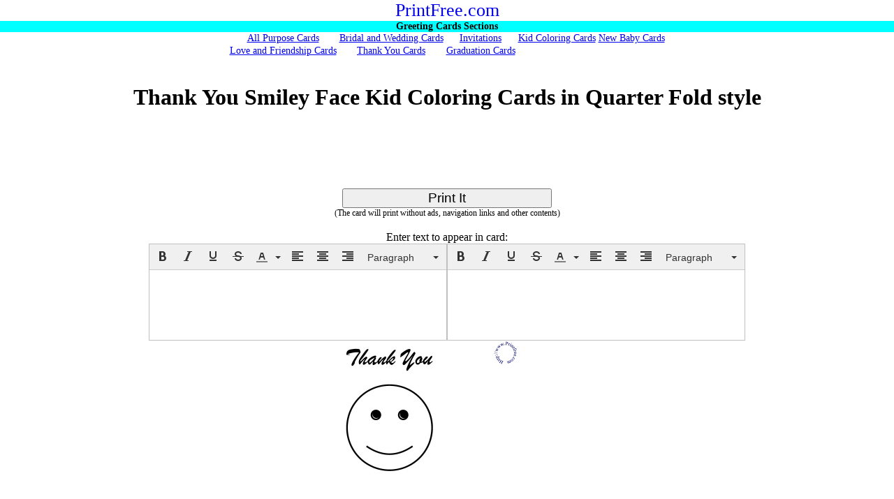

--- FILE ---
content_type: text/html; charset=UTF-8
request_url: https://printfree.com/show_card/greeting_cards/kid_coloring_cards/Thank_You_Smiley_Face-quarter_fold
body_size: 7218
content:
<html><head><script>var __ezHttpConsent={setByCat:function(src,tagType,attributes,category,force,customSetScriptFn=null){var setScript=function(){if(force||window.ezTcfConsent[category]){if(typeof customSetScriptFn==='function'){customSetScriptFn();}else{var scriptElement=document.createElement(tagType);scriptElement.src=src;attributes.forEach(function(attr){for(var key in attr){if(attr.hasOwnProperty(key)){scriptElement.setAttribute(key,attr[key]);}}});var firstScript=document.getElementsByTagName(tagType)[0];firstScript.parentNode.insertBefore(scriptElement,firstScript);}}};if(force||(window.ezTcfConsent&&window.ezTcfConsent.loaded)){setScript();}else if(typeof getEzConsentData==="function"){getEzConsentData().then(function(ezTcfConsent){if(ezTcfConsent&&ezTcfConsent.loaded){setScript();}else{console.error("cannot get ez consent data");force=true;setScript();}});}else{force=true;setScript();console.error("getEzConsentData is not a function");}},};</script>
<script>var ezTcfConsent=window.ezTcfConsent?window.ezTcfConsent:{loaded:false,store_info:false,develop_and_improve_services:false,measure_ad_performance:false,measure_content_performance:false,select_basic_ads:false,create_ad_profile:false,select_personalized_ads:false,create_content_profile:false,select_personalized_content:false,understand_audiences:false,use_limited_data_to_select_content:false,};function getEzConsentData(){return new Promise(function(resolve){document.addEventListener("ezConsentEvent",function(event){var ezTcfConsent=event.detail.ezTcfConsent;resolve(ezTcfConsent);});});}</script>
<script>if(typeof _setEzCookies!=='function'){function _setEzCookies(ezConsentData){var cookies=window.ezCookieQueue;for(var i=0;i<cookies.length;i++){var cookie=cookies[i];if(ezConsentData&&ezConsentData.loaded&&ezConsentData[cookie.tcfCategory]){document.cookie=cookie.name+"="+cookie.value;}}}}
window.ezCookieQueue=window.ezCookieQueue||[];if(typeof addEzCookies!=='function'){function addEzCookies(arr){window.ezCookieQueue=[...window.ezCookieQueue,...arr];}}
addEzCookies([{name:"ezoab_186986",value:"mod298; Path=/; Domain=printfree.com; Max-Age=7200",tcfCategory:"store_info",isEzoic:"true",},{name:"ezosuibasgeneris-1",value:"9f6d6fa6-a257-43bb-4695-3e8c9c969ab6; Path=/; Domain=printfree.com; Expires=Fri, 29 Jan 2027 19:50:21 UTC; Secure; SameSite=None",tcfCategory:"understand_audiences",isEzoic:"true",}]);if(window.ezTcfConsent&&window.ezTcfConsent.loaded){_setEzCookies(window.ezTcfConsent);}else if(typeof getEzConsentData==="function"){getEzConsentData().then(function(ezTcfConsent){if(ezTcfConsent&&ezTcfConsent.loaded){_setEzCookies(window.ezTcfConsent);}else{console.error("cannot get ez consent data");_setEzCookies(window.ezTcfConsent);}});}else{console.error("getEzConsentData is not a function");_setEzCookies(window.ezTcfConsent);}</script><script type="text/javascript" data-ezscrex='false' data-cfasync='false'>window._ezaq = Object.assign({"edge_cache_status":12,"edge_response_time":87,"url":"https://printfree.com/show_card/greeting_cards/kid_coloring_cards/Thank_You_Smiley_Face-quarter_fold"}, typeof window._ezaq !== "undefined" ? window._ezaq : {});</script><script type="text/javascript" data-ezscrex='false' data-cfasync='false'>window._ezaq = Object.assign({"ab_test_id":"mod298"}, typeof window._ezaq !== "undefined" ? window._ezaq : {});window.__ez=window.__ez||{};window.__ez.tf={};</script><script type="text/javascript" data-ezscrex='false' data-cfasync='false'>window.ezDisableAds = true;</script><script data-ezscrex='false' data-cfasync='false' data-pagespeed-no-defer>var __ez=__ez||{};__ez.stms=Date.now();__ez.evt={};__ez.script={};__ez.ck=__ez.ck||{};__ez.template={};__ez.template.isOrig=true;window.__ezScriptHost="//www.ezojs.com";__ez.queue=__ez.queue||function(){var e=0,i=0,t=[],n=!1,o=[],r=[],s=!0,a=function(e,i,n,o,r,s,a){var l=arguments.length>7&&void 0!==arguments[7]?arguments[7]:window,d=this;this.name=e,this.funcName=i,this.parameters=null===n?null:w(n)?n:[n],this.isBlock=o,this.blockedBy=r,this.deleteWhenComplete=s,this.isError=!1,this.isComplete=!1,this.isInitialized=!1,this.proceedIfError=a,this.fWindow=l,this.isTimeDelay=!1,this.process=function(){f("... func = "+e),d.isInitialized=!0,d.isComplete=!0,f("... func.apply: "+e);var i=d.funcName.split("."),n=null,o=this.fWindow||window;i.length>3||(n=3===i.length?o[i[0]][i[1]][i[2]]:2===i.length?o[i[0]][i[1]]:o[d.funcName]),null!=n&&n.apply(null,this.parameters),!0===d.deleteWhenComplete&&delete t[e],!0===d.isBlock&&(f("----- F'D: "+d.name),m())}},l=function(e,i,t,n,o,r,s){var a=arguments.length>7&&void 0!==arguments[7]?arguments[7]:window,l=this;this.name=e,this.path=i,this.async=o,this.defer=r,this.isBlock=t,this.blockedBy=n,this.isInitialized=!1,this.isError=!1,this.isComplete=!1,this.proceedIfError=s,this.fWindow=a,this.isTimeDelay=!1,this.isPath=function(e){return"/"===e[0]&&"/"!==e[1]},this.getSrc=function(e){return void 0!==window.__ezScriptHost&&this.isPath(e)&&"banger.js"!==this.name?window.__ezScriptHost+e:e},this.process=function(){l.isInitialized=!0,f("... file = "+e);var i=this.fWindow?this.fWindow.document:document,t=i.createElement("script");t.src=this.getSrc(this.path),!0===o?t.async=!0:!0===r&&(t.defer=!0),t.onerror=function(){var e={url:window.location.href,name:l.name,path:l.path,user_agent:window.navigator.userAgent};"undefined"!=typeof _ezaq&&(e.pageview_id=_ezaq.page_view_id);var i=encodeURIComponent(JSON.stringify(e)),t=new XMLHttpRequest;t.open("GET","//g.ezoic.net/ezqlog?d="+i,!0),t.send(),f("----- ERR'D: "+l.name),l.isError=!0,!0===l.isBlock&&m()},t.onreadystatechange=t.onload=function(){var e=t.readyState;f("----- F'D: "+l.name),e&&!/loaded|complete/.test(e)||(l.isComplete=!0,!0===l.isBlock&&m())},i.getElementsByTagName("head")[0].appendChild(t)}},d=function(e,i){this.name=e,this.path="",this.async=!1,this.defer=!1,this.isBlock=!1,this.blockedBy=[],this.isInitialized=!0,this.isError=!1,this.isComplete=i,this.proceedIfError=!1,this.isTimeDelay=!1,this.process=function(){}};function c(e,i,n,s,a,d,c,u,f){var m=new l(e,i,n,s,a,d,c,f);!0===u?o[e]=m:r[e]=m,t[e]=m,h(m)}function h(e){!0!==u(e)&&0!=s&&e.process()}function u(e){if(!0===e.isTimeDelay&&!1===n)return f(e.name+" blocked = TIME DELAY!"),!0;if(w(e.blockedBy))for(var i=0;i<e.blockedBy.length;i++){var o=e.blockedBy[i];if(!1===t.hasOwnProperty(o))return f(e.name+" blocked = "+o),!0;if(!0===e.proceedIfError&&!0===t[o].isError)return!1;if(!1===t[o].isComplete)return f(e.name+" blocked = "+o),!0}return!1}function f(e){var i=window.location.href,t=new RegExp("[?&]ezq=([^&#]*)","i").exec(i);"1"===(t?t[1]:null)&&console.debug(e)}function m(){++e>200||(f("let's go"),p(o),p(r))}function p(e){for(var i in e)if(!1!==e.hasOwnProperty(i)){var t=e[i];!0===t.isComplete||u(t)||!0===t.isInitialized||!0===t.isError?!0===t.isError?f(t.name+": error"):!0===t.isComplete?f(t.name+": complete already"):!0===t.isInitialized&&f(t.name+": initialized already"):t.process()}}function w(e){return"[object Array]"==Object.prototype.toString.call(e)}return window.addEventListener("load",(function(){setTimeout((function(){n=!0,f("TDELAY -----"),m()}),5e3)}),!1),{addFile:c,addFileOnce:function(e,i,n,o,r,s,a,l,d){t[e]||c(e,i,n,o,r,s,a,l,d)},addDelayFile:function(e,i){var n=new l(e,i,!1,[],!1,!1,!0);n.isTimeDelay=!0,f(e+" ...  FILE! TDELAY"),r[e]=n,t[e]=n,h(n)},addFunc:function(e,n,s,l,d,c,u,f,m,p){!0===c&&(e=e+"_"+i++);var w=new a(e,n,s,l,d,u,f,p);!0===m?o[e]=w:r[e]=w,t[e]=w,h(w)},addDelayFunc:function(e,i,n){var o=new a(e,i,n,!1,[],!0,!0);o.isTimeDelay=!0,f(e+" ...  FUNCTION! TDELAY"),r[e]=o,t[e]=o,h(o)},items:t,processAll:m,setallowLoad:function(e){s=e},markLoaded:function(e){if(e&&0!==e.length){if(e in t){var i=t[e];!0===i.isComplete?f(i.name+" "+e+": error loaded duplicate"):(i.isComplete=!0,i.isInitialized=!0)}else t[e]=new d(e,!0);f("markLoaded dummyfile: "+t[e].name)}},logWhatsBlocked:function(){for(var e in t)!1!==t.hasOwnProperty(e)&&u(t[e])}}}();__ez.evt.add=function(e,t,n){e.addEventListener?e.addEventListener(t,n,!1):e.attachEvent?e.attachEvent("on"+t,n):e["on"+t]=n()},__ez.evt.remove=function(e,t,n){e.removeEventListener?e.removeEventListener(t,n,!1):e.detachEvent?e.detachEvent("on"+t,n):delete e["on"+t]};__ez.script.add=function(e){var t=document.createElement("script");t.src=e,t.async=!0,t.type="text/javascript",document.getElementsByTagName("head")[0].appendChild(t)};__ez.dot=__ez.dot||{};__ez.queue.addFileOnce('/detroitchicago/boise.js', '/detroitchicago/boise.js?gcb=195-0&cb=5', true, [], true, false, true, false);__ez.queue.addFileOnce('/parsonsmaize/abilene.js', '/parsonsmaize/abilene.js?gcb=195-0&cb=e80eca0cdb', true, [], true, false, true, false);__ez.queue.addFileOnce('/parsonsmaize/mulvane.js', '/parsonsmaize/mulvane.js?gcb=195-0&cb=e75e48eec0', true, ['/parsonsmaize/abilene.js'], true, false, true, false);__ez.queue.addFileOnce('/detroitchicago/birmingham.js', '/detroitchicago/birmingham.js?gcb=195-0&cb=539c47377c', true, ['/parsonsmaize/abilene.js'], true, false, true, false);</script>
<script data-ezscrex="false" type="text/javascript" data-cfasync="false">window._ezaq = Object.assign({"ad_cache_level":0,"adpicker_placement_cnt":0,"ai_placeholder_cache_level":0,"ai_placeholder_placement_cnt":-1,"domain":"printfree.com","domain_id":186986,"ezcache_level":1,"ezcache_skip_code":0,"has_bad_image":0,"has_bad_words":0,"is_sitespeed":0,"lt_cache_level":0,"response_size":15379,"response_size_orig":9449,"response_time_orig":75,"template_id":5,"url":"https://printfree.com/show_card/greeting_cards/kid_coloring_cards/Thank_You_Smiley_Face-quarter_fold","word_count":0,"worst_bad_word_level":0}, typeof window._ezaq !== "undefined" ? window._ezaq : {});__ez.queue.markLoaded('ezaqBaseReady');</script>
<script type='text/javascript' data-ezscrex='false' data-cfasync='false'>
window.ezAnalyticsStatic = true;

function analyticsAddScript(script) {
	var ezDynamic = document.createElement('script');
	ezDynamic.type = 'text/javascript';
	ezDynamic.innerHTML = script;
	document.head.appendChild(ezDynamic);
}
function getCookiesWithPrefix() {
    var allCookies = document.cookie.split(';');
    var cookiesWithPrefix = {};

    for (var i = 0; i < allCookies.length; i++) {
        var cookie = allCookies[i].trim();

        for (var j = 0; j < arguments.length; j++) {
            var prefix = arguments[j];
            if (cookie.indexOf(prefix) === 0) {
                var cookieParts = cookie.split('=');
                var cookieName = cookieParts[0];
                var cookieValue = cookieParts.slice(1).join('=');
                cookiesWithPrefix[cookieName] = decodeURIComponent(cookieValue);
                break; // Once matched, no need to check other prefixes
            }
        }
    }

    return cookiesWithPrefix;
}
function productAnalytics() {
	var d = {"pr":[6],"omd5":"8ab4f014ef4278e9586e22f70acc161c","nar":"risk score"};
	d.u = _ezaq.url;
	d.p = _ezaq.page_view_id;
	d.v = _ezaq.visit_uuid;
	d.ab = _ezaq.ab_test_id;
	d.e = JSON.stringify(_ezaq);
	d.ref = document.referrer;
	d.c = getCookiesWithPrefix('active_template', 'ez', 'lp_');
	if(typeof ez_utmParams !== 'undefined') {
		d.utm = ez_utmParams;
	}

	var dataText = JSON.stringify(d);
	var xhr = new XMLHttpRequest();
	xhr.open('POST','/ezais/analytics?cb=1', true);
	xhr.onload = function () {
		if (xhr.status!=200) {
            return;
		}

        if(document.readyState !== 'loading') {
            analyticsAddScript(xhr.response);
            return;
        }

        var eventFunc = function() {
            if(document.readyState === 'loading') {
                return;
            }
            document.removeEventListener('readystatechange', eventFunc, false);
            analyticsAddScript(xhr.response);
        };

        document.addEventListener('readystatechange', eventFunc, false);
	};
	xhr.setRequestHeader('Content-Type','text/plain');
	xhr.send(dataText);
}
__ez.queue.addFunc("productAnalytics", "productAnalytics", null, true, ['ezaqBaseReady'], false, false, false, true);
</script><base href="https://printfree.com/show_card/greeting_cards/kid_coloring_cards/Thank_You_Smiley_Face-quarter_fold"/>
<meta name="viewport" content="initial-scale=1"/>
<link rel="stylesheet" href="//cdn-0.printfree.com/styles/base.css"/>
<script async="" src="//pagead2.googlesyndication.com/pagead/js/adsbygoogle.js"></script>
<style>
body
{
	display:block;
	
}
#main_wrapper
{
display:block;
height:100vh;
	
}
.super_cat
{
	margin-bottom:2px;
	background:#cde3fe;
	
}
.sub_cat
{
	margin-bottom:5px;
	background:#FFFFFF;
	
}

.stand_alone_cat
{
	margin-bottom:5px;
	background:#fffec4;
	
}


#left_nav
{
	display:block;
	
}
#left_wrapper
{
	display:block;
	max-width: 150px;
	width: 30vw;
	height:300vh;
	max-height:100%;
	min-height:200vh;
	margin-bottom:auto;
	float: left;
	margin-right:20px;

}
.right_item
{
	vertical-align:bottom;
}
.top_print_button
{
	min-width:300px;
	font-size:larger;
}
.right_item a
{
	text-align: center;
}

#right_wrapper
{
	display:block;

	min-height:200vh;
	margin-left:10px;
	padding-left:160px;

}

.right_column
{
float: left;
	
}
.category_section
{
display:block;
font-size:14px;

}

#right_top
{
	top:0px;
	display: table;
	
}
.current_cat
{
	color:red;
}
#header_blurb
{
	font-family:arial;
	width:516px;
	font-weight:bold;
	font-style:italic;
	display: table-cell;
}
.large_header_text
{
	font-size:26px;
	
}
.medium_header_text
{
	font-size:18px;
	
}
.small_header_text
{
	font-size:70%;
	font-weight: normal;
}
.card_preview
{

   transform: scale(0.5) translateY(-50%);
   margin-bottom:-25% !important;

}
.card_preview_img
{
	transform: rotate(180deg);
}
.small_table_div
{
display: table;	

}
.small_table_row
{
	display:table-row;
}
.small_table_cell
{
	padding:1px 2px 1px 2px;
	display: table-cell;
}
.calendar_two_column
{
	float: left;
	width:200px;
	margin: 0px 5px 10px 5px;	
}
.thumbnail_three_column
{
	float: left;
	width:350px;
	margin: 0px 5px 10px 5px;	
	
}
.calendar_one_column
{
	float: left;
	width:150px;
	
}
.full_width_column
{
	float: left;
	width:100%;
	
}
.img_center
{
	margin:auto;
	text-align:center;
	display:table;
	height:100%;
	width:100%;
}
.card_img_center
{
	margin:auto;
	text-align:center;
	display:table;
	height:100%;
	width:100%;
}

.card_img_center_hf
{
	margin:auto;
	text-align:center;
	display:table;
	height:896px;
	width:100%;
}
.card_img_center_qf
{
	margin:auto;
	text-align:center;
	display:table;
	height:896px;
	width:100%;
}
.img_center_row
{
	
	display:table-row;
}
.img_center_cell
{

   text-align: center;
	display:table-cell;
}
.v_middle
{
	vertical-align: middle;
}
.v_top
{
	vertical-align: top;
}
.card_img_center_cell
{

   text-align: center;
	display:table-cell;
}
#footer
{
	margin-top:140px;
position:relative;
left:0px;
padding-top:10px;
bottom:0px;
min-height:30px;
width:100vw;
min-width:300px;
max-width:800px;
display:block;
	
}
.gift_wrap_outer
{
	margin:auto;
	text-align:center;
	display:table;
	height:896px;
	width:672px;
	
}
.row
{
	display: table-row;
}
.cell
{
	display: table-cell;
}
.gift_wrap_cell
{
	min-width:25%;
	width:25%;
	align:center;
	height:224px;
	min-height:224px;
}
.no_underline_link a
{
	text-decoration:none;
}</style>
<link rel="stylesheet" media="print" href="//cdn-0.printfree.com/styles/print.css"/>
<meta name="keywords" content="Thank, You, Smiley, Face, greeting cards, kid coloring cards, quarter fold"/>
<meta name="description" content="Free Thank You Smiley Face Kid Coloring Cards in Quarter Fold style that you can customize and print on the fly"/>
<style>
@page {
margin: 0.75in;
}
</style>
<link rel='canonical' href='https://printfree.com/show_card/greeting_cards/kid_coloring_cards/Thank_You_Smiley_Face-quarter_fold' />
<script type='text/javascript'>
var ezoTemplate = 'orig_site';
var ezouid = '1';
var ezoFormfactor = '1';
</script><script data-ezscrex="false" type='text/javascript'>
var soc_app_id = '0';
var did = 186986;
var ezdomain = 'printfree.com';
var ezoicSearchable = 1;
</script></head>
	<body><div class="no_print">
	<center><div class="no_print">
<span class="no_underline_link large_header_text"><a href="//printfree.com/">PrintFree.com</a></span>
		<div class="category_section" id="col1">
					<div class="right_item">
						</div>
						<div class="right_item" style="background-color:#00FFFF;">
			<center><b>Greeting Cards Sections</b></center>			</div>
						<div class="right_item">
			<div class="small_table_div">
<div class="small_table_row">
<div class="small_table_cell"><a href="//printfree.com/category/greeting_cards/all_purpose_cards/"><span class="sub_cat">All Purpose Cards</span></a></div><div class="small_table_cell"><a href="//printfree.com/category/greeting_cards/bridal_and_wedding_cards/"><span class="sub_cat">Bridal and Wedding Cards</span></a></div><div class="small_table_cell"><a href="//printfree.com/category/greeting_cards/invitations/"><span class="sub_cat">Invitations</span></a></div><div class="small_table_cell"><a href="//printfree.com/category/greeting_cards/kid_coloring_cards/"><span class="sub_cat">Kid Coloring Cards</span></a></div><div class="small_table_cell"><a href="//printfree.com/category/greeting_cards/baby_cards/"><span class="sub_cat">New Baby Cards</span></a></div>
</div>
<div class="small_table_row">
<div class="small_table_cell"><a href="//printfree.com/category/greeting_cards/love_and_friendship_cards/"><span class="sub_cat">Love and Friendship Cards</span></a></div><div class="small_table_cell"><a href="//printfree.com/category/greeting_cards/thank_you_cards/"><span class="sub_cat">Thank You Cards</span></a></div><div class="small_table_cell"><a href="//printfree.com/category/greeting_cards/graduation_cards/"><span class="sub_cat">Graduation Cards</span></a></div><div class="small_table_cell"></div><div class="small_table_cell"></div>
</div>
</div>			</div>
					</div>
		</div>
</center><br/>
	<center><div class="no_print"><h1>Thank You Smiley Face Kid Coloring Cards in Quarter Fold style</h1></div></center>
<center>
<div id="top_ad_place_holder" class="no_print">
<!-- Ezoic - top_of_page - top_of_page -->
<div id="ezoic-pub-ad-placeholder-101"> 
<div id="google_top_leaderboard_ad">
<ins class="adsbygoogle" style="display:inline-block;width:728px;height:90px" data-ad-client="ca-pub-0754410284344153" data-ad-slot="6150632043"></ins>
<script>
(adsbygoogle = window.adsbygoogle || []).push({});
</script>
	 </div>
</div>
<!-- End Ezoic - top_of_page - top_of_page -->
</div></center>
<center><span class="no_print"><button class="top_print_button" type="button" onclick="window.print();">Print It</button></span><br/>
<span style="font-size:9pt;">(The card will print without ads, navigation links and other contents)</span>
<br/><br/>
</center>
</div>
		 <script src="//cdn-0.printfree.com/tinymce/tinymce.min.js"></script>
  <script>tinymce.init({
	 toolbar: "bold italic underline strikethrough forecolor alignleft aligncenter alignright formatselect",

	theme : "modern",
	 selector: "textarea",

  plugins: "textcolor",

  menubar : false,
  statusbar : false,
   forced_root_block : false,
   force_br_newlines : true,
   force_p_newlines : false,
formats:{
underline : {inline : 'u'},
strikethrough : {inline : 'del'}
		},
  
    setup : function(ed) {
        ed.on("change", function(){
           previewContent(ed);
        });
        ed.on("keyup", function(){
          previewContent(ed);
        });
   }
});
  
  function previewContent(editorObject){
     var content = editorObject.getContent();
	 var output_id=editorObject.id+'_output';
     document.getElementById(output_id).innerHTML = content;
}
  </script>

		
						<div class="no_print">
						<center>Enter text to appear in card:</center>
				<div style="width: 672px; margin:auto; text-align:center; display:table;" class="no_print">
			<div class="img_center_row no_print">
		<div style="width: 336px;" class="card_img_center_cell">
  <textarea id="textarea1"></textarea>
		</div>
		<div style="width: 336px;" class="card_img_center_cell">
		  <textarea id="textarea2"></textarea>
		</div>
		</div>
			</div>		

	</div>
						<div style="width: 672px;" class="card_img_center_qf card_preview">
			<div class="img_center_row">
			<div style="height:448px; width:336px;" class="v_top card_img_center_cell">
			<img class="card_preview_img" src="//cdn-0.printfree.com/full_images/greeting_cards/kid_coloring_cards/Thank_You_Smiley_Face-quarter_fold.jpg"/>
			</div>
			<div style="height:448px; width:336px;" class="v_top card_img_center_cell">
			<img class="card_preview_img" src="https://cdn-0.printfree.com/logo.GIF"/>
			</div>
		</div>
		<div class="img_center_row">
		<div style="max-height: 448px; height:448px; width: 336x;" class="v_middle card_img_center_cell">
		<div style="height:428; width: 288px; padding-top:20px; padding-right:0.5in; overflow:hidden; word-wrap:break-word;" id="textarea1_output">
		</div>
		</div>
		<div style="max-height: 456px; height:448px; width: 336x;" class="v_middle card_img_center_cell">
		<div style="height:428; width: 288px; padding-top:20px; padding-left:0.5in; overflow:hidden; word-wrap:break-word;" id="textarea2_output">
		</div>
		</div>
		</div>

		
		
		</div>
					<div class="no_print">
		<center>
		<p style="font-size:12pt"><a href="//printfree.com/guides/quarter_fold_envelope_instructions.php">Instructions for making quarter fold evenlopes</a> for your quarter fold cards.</p>
		</center>
		</div>
		<div class="no_print"><center>Don&#39;t forget to disable or remove header and footer (which may contain page url, page number, and date etc) in the page setup before you print</center></div><script data-cfasync="false">function _emitEzConsentEvent(){var customEvent=new CustomEvent("ezConsentEvent",{detail:{ezTcfConsent:window.ezTcfConsent},bubbles:true,cancelable:true,});document.dispatchEvent(customEvent);}
(function(window,document){function _setAllEzConsentTrue(){window.ezTcfConsent.loaded=true;window.ezTcfConsent.store_info=true;window.ezTcfConsent.develop_and_improve_services=true;window.ezTcfConsent.measure_ad_performance=true;window.ezTcfConsent.measure_content_performance=true;window.ezTcfConsent.select_basic_ads=true;window.ezTcfConsent.create_ad_profile=true;window.ezTcfConsent.select_personalized_ads=true;window.ezTcfConsent.create_content_profile=true;window.ezTcfConsent.select_personalized_content=true;window.ezTcfConsent.understand_audiences=true;window.ezTcfConsent.use_limited_data_to_select_content=true;window.ezTcfConsent.select_personalized_content=true;}
function _clearEzConsentCookie(){document.cookie="ezCMPCookieConsent=tcf2;Domain=.printfree.com;Path=/;expires=Thu, 01 Jan 1970 00:00:00 GMT";}
_clearEzConsentCookie();if(typeof window.__tcfapi!=="undefined"){window.ezgconsent=false;var amazonHasRun=false;function _ezAllowed(tcdata,purpose){return(tcdata.purpose.consents[purpose]||tcdata.purpose.legitimateInterests[purpose]);}
function _handleConsentDecision(tcdata){window.ezTcfConsent.loaded=true;if(!tcdata.vendor.consents["347"]&&!tcdata.vendor.legitimateInterests["347"]){window._emitEzConsentEvent();return;}
window.ezTcfConsent.store_info=_ezAllowed(tcdata,"1");window.ezTcfConsent.develop_and_improve_services=_ezAllowed(tcdata,"10");window.ezTcfConsent.measure_content_performance=_ezAllowed(tcdata,"8");window.ezTcfConsent.select_basic_ads=_ezAllowed(tcdata,"2");window.ezTcfConsent.create_ad_profile=_ezAllowed(tcdata,"3");window.ezTcfConsent.select_personalized_ads=_ezAllowed(tcdata,"4");window.ezTcfConsent.create_content_profile=_ezAllowed(tcdata,"5");window.ezTcfConsent.measure_ad_performance=_ezAllowed(tcdata,"7");window.ezTcfConsent.use_limited_data_to_select_content=_ezAllowed(tcdata,"11");window.ezTcfConsent.select_personalized_content=_ezAllowed(tcdata,"6");window.ezTcfConsent.understand_audiences=_ezAllowed(tcdata,"9");window._emitEzConsentEvent();}
function _handleGoogleConsentV2(tcdata){if(!tcdata||!tcdata.purpose||!tcdata.purpose.consents){return;}
var googConsentV2={};if(tcdata.purpose.consents[1]){googConsentV2.ad_storage='granted';googConsentV2.analytics_storage='granted';}
if(tcdata.purpose.consents[3]&&tcdata.purpose.consents[4]){googConsentV2.ad_personalization='granted';}
if(tcdata.purpose.consents[1]&&tcdata.purpose.consents[7]){googConsentV2.ad_user_data='granted';}
if(googConsentV2.analytics_storage=='denied'){gtag('set','url_passthrough',true);}
gtag('consent','update',googConsentV2);}
__tcfapi("addEventListener",2,function(tcdata,success){if(!success||!tcdata){window._emitEzConsentEvent();return;}
if(!tcdata.gdprApplies){_setAllEzConsentTrue();window._emitEzConsentEvent();return;}
if(tcdata.eventStatus==="useractioncomplete"||tcdata.eventStatus==="tcloaded"){if(typeof gtag!='undefined'){_handleGoogleConsentV2(tcdata);}
_handleConsentDecision(tcdata);if(tcdata.purpose.consents["1"]===true&&tcdata.vendor.consents["755"]!==false){window.ezgconsent=true;(adsbygoogle=window.adsbygoogle||[]).pauseAdRequests=0;}
if(window.__ezconsent){__ezconsent.setEzoicConsentSettings(ezConsentCategories);}
__tcfapi("removeEventListener",2,function(success){return null;},tcdata.listenerId);if(!(tcdata.purpose.consents["1"]===true&&_ezAllowed(tcdata,"2")&&_ezAllowed(tcdata,"3")&&_ezAllowed(tcdata,"4"))){if(typeof __ez=="object"&&typeof __ez.bit=="object"&&typeof window["_ezaq"]=="object"&&typeof window["_ezaq"]["page_view_id"]=="string"){__ez.bit.Add(window["_ezaq"]["page_view_id"],[new __ezDotData("non_personalized_ads",true),]);}}}});}else{_setAllEzConsentTrue();window._emitEzConsentEvent();}})(window,document);</script></body></html>

--- FILE ---
content_type: text/html; charset=utf-8
request_url: https://www.google.com/recaptcha/api2/aframe
body_size: 270
content:
<!DOCTYPE HTML><html><head><meta http-equiv="content-type" content="text/html; charset=UTF-8"></head><body><script nonce="jCQ8fjjQV_zwLqFapLI-GQ">/** Anti-fraud and anti-abuse applications only. See google.com/recaptcha */ try{var clients={'sodar':'https://pagead2.googlesyndication.com/pagead/sodar?'};window.addEventListener("message",function(a){try{if(a.source===window.parent){var b=JSON.parse(a.data);var c=clients[b['id']];if(c){var d=document.createElement('img');d.src=c+b['params']+'&rc='+(localStorage.getItem("rc::a")?sessionStorage.getItem("rc::b"):"");window.document.body.appendChild(d);sessionStorage.setItem("rc::e",parseInt(sessionStorage.getItem("rc::e")||0)+1);localStorage.setItem("rc::h",'1769716223570');}}}catch(b){}});window.parent.postMessage("_grecaptcha_ready", "*");}catch(b){}</script></body></html>

--- FILE ---
content_type: text/css
request_url: https://cdn-0.printfree.com/styles/base.css
body_size: -182
content:
html, body, div { margin: 0px 0px 0px 0px; padding: 0px; border: 0px; }
@page {
margin: 0cm;
}
form
{
	display:inline;
	
}


--- FILE ---
content_type: text/css
request_url: https://cdn-0.printfree.com/styles/print.css
body_size: -356
content:
body
{

	display:block;
	vertical-align:middle;
}
.no_print
{
	
		display:none;
	visibility:hidden;
}
.card_img_center_cell
{

	text-align: center;
	display:table-cell;
	
}
.card_img_center_hf
{
	margin:0px;
	text-align:center;
	display:table;
		height:100%;
	width:672px;
}
.card_img_center_qf
{
	margin:0px;
	text-align:center;
	vertical-align:middle;
	display:table;
	height:100%;
	width:672px;
}
.card_preview
{
   transform: initial;
   margin:0px !important;
}
.card_preview_img
{
	transform: initial;
}
.scaled_div
{
	zoom:1.0 !important;
	transform: initial;
}
.card_edit_div
{
zoom:1.0 !important;
	transform: initial;

}


--- FILE ---
content_type: application/javascript
request_url: https://cdn-0.printfree.com/tinymce/plugins/textcolor/plugin.min.js
body_size: 1282
content:
tinymce.PluginManager.add("textcolor",function(e){function t(t){var n;return e.dom.getParents(e.selection.getStart(),function(e){var r;(r=e.style["forecolor"==t?"color":"background-color"])&&(n=r)}),n}function n(t){var n,r,i=[];for(r=["000000","Black","993300","Burnt orange","333300","Dark olive","003300","Dark green","003366","Dark azure","000080","Navy Blue","333399","Indigo","333333","Very dark gray","800000","Maroon","FF6600","Orange","808000","Olive","008000","Green","008080","Teal","0000FF","Blue","666699","Grayish blue","808080","Gray","FF0000","Red","FF9900","Amber","99CC00","Yellow green","339966","Sea green","33CCCC","Turquoise","3366FF","Royal blue","800080","Purple","999999","Medium gray","FF00FF","Magenta","FFCC00","Gold","FFFF00","Yellow","00FF00","Lime","00FFFF","Aqua","00CCFF","Sky blue","993366","Red violet","FFFFFF","White","FF99CC","Pink","FFCC99","Peach","FFFF99","Light yellow","CCFFCC","Pale green","CCFFFF","Pale cyan","99CCFF","Light sky blue","CC99FF","Plum"],r=e.settings.textcolor_map||r,r=e.settings[t+"_map"]||r,n=0;n<r.length;n+=2)i.push({text:r[n+1],color:"#"+r[n]});return i}function r(){function t(e,t){var n="transparent"==e;return'<td class="mce-grid-cell'+(n?" mce-colorbtn-trans":"")+'"><div id="'+h+"-"+m++ +'" data-mce-color="'+(e?e:"")+'" role="option" tabIndex="-1" style="'+(e?"background-color: "+e:"")+'" title="'+tinymce.translate(t)+'">'+(n?"&#215;":"")+"</div></td>"}var r,i,o,a,s,c,d,f,p=this,h=p._id,m=0;for(f=p.settings.origin,r=n(f),r.push({text:tinymce.translate("No color"),color:"transparent"}),o='<table class="mce-grid mce-grid-border mce-colorbutton-grid" role="list" cellspacing="0"><tbody>',a=r.length-1,c=0;c<u[f];c++){for(o+="<tr>",s=0;s<l[f];s++)d=c*l[f]+s,d>a?o+="<td></td>":(i=r[d],o+=t(i.color,i.text));o+="</tr>"}if(e.settings.color_picker_callback){for(o+='<tr><td colspan="'+l[f]+'" class="mce-custom-color-btn"><div id="'+h+'-c" class="mce-widget mce-btn mce-btn-small mce-btn-flat" role="button" tabindex="-1" aria-labelledby="'+h+'-c" style="width: 100%"><button type="button" role="presentation" tabindex="-1">'+tinymce.translate("Custom...")+"</button></div></td></tr>",o+="<tr>",s=0;s<l[f];s++)o+=t("","Custom color");o+="</tr>"}return o+="</tbody></table>"}function i(t,n){e.undoManager.transact(function(){e.focus(),e.formatter.apply(t,{value:n}),e.nodeChanged()})}function o(t){e.undoManager.transact(function(){e.focus(),e.formatter.remove(t,{value:null},null,!0),e.nodeChanged()})}function a(n){function r(e){d.hidePanel(),d.color(e),i(d.settings.format,e)}function a(){d.hidePanel(),d.resetColor(),o(d.settings.format)}function s(e,t){e.style.background=t,e.setAttribute("data-mce-color",t)}var u,c,d=this.parent();c=d.settings.origin,tinymce.DOM.getParent(n.target,".mce-custom-color-btn")&&(d.hidePanel(),e.settings.color_picker_callback.call(e,function(e){var t,n,i,o=d.panel.getEl().getElementsByTagName("table")[0];for(t=tinymce.map(o.rows[o.rows.length-1].childNodes,function(e){return e.firstChild}),i=0;i<t.length&&(n=t[i],n.getAttribute("data-mce-color"));i++);if(i==l[c])for(i=0;i<l[c]-1;i++)s(t[i],t[i+1].getAttribute("data-mce-color"));s(n,e),r(e)},t(d.settings.format))),u=n.target.getAttribute("data-mce-color"),u?(this.lastId&&document.getElementById(this.lastId).setAttribute("aria-selected",!1),n.target.setAttribute("aria-selected",!0),this.lastId=n.target.id,"transparent"==u?a():r(u)):null!==u&&d.hidePanel()}function s(){var e=this;e._color?i(e.settings.format,e._color):o(e.settings.format)}var l,u;u={forecolor:e.settings.forecolor_rows||e.settings.textcolor_rows||5,backcolor:e.settings.backcolor_rows||e.settings.textcolor_rows||5},l={forecolor:e.settings.forecolor_cols||e.settings.textcolor_cols||8,backcolor:e.settings.backcolor_cols||e.settings.textcolor_cols||8},e.addButton("forecolor",{type:"colorbutton",tooltip:"Text color",format:"forecolor",panel:{origin:"forecolor",role:"application",ariaRemember:!0,html:r,onclick:a},onclick:s}),e.addButton("backcolor",{type:"colorbutton",tooltip:"Background color",format:"hilitecolor",panel:{origin:"backcolor",role:"application",ariaRemember:!0,html:r,onclick:a},onclick:s})});